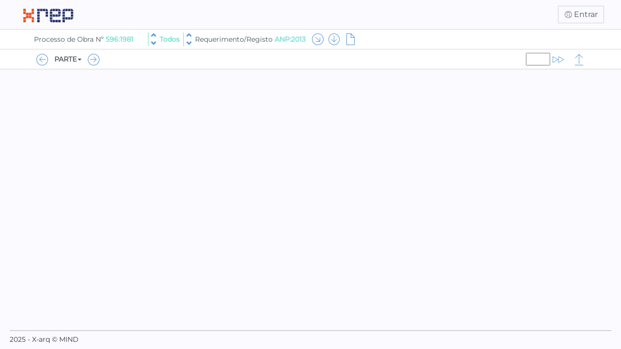

--- FILE ---
content_type: text/html; charset=utf-8
request_url: https://arquivo.cm-oeiras.pt/digitalizacao/Processo.aspx?Obra=596:1981&Processo=ANP:2013&AplicacaoID=1&Value=b5cfc441d6c6865d6baec6427e895e8c759356727397e0d7
body_size: 21134
content:


<!DOCTYPE html>

<html>
<head><meta charset="utf-8"><meta http-equiv="X-UA-Compatible" content="IE=edge"><meta name="viewport" content="width=device-width, initial-scale=1.0, shrink-to-fit=no"><title>
	Processo de Obra 596:1981 ; Todos ; Requerimento/Registo ANP:2013
</title><link href="content/bootstrap.min.css" type="text/css" rel="stylesheet" /><link href="css/Digitalizacao.min.css" type="text/css" rel="stylesheet" />

    <script src="scripts/jquery-3.7.1.min.js" type="text/javascript"></script>
    <script src="scripts/bootstrap.min.js" type="text/javascript"></script>

    <script type="text/javascript">
        var apiBaseUrl = '/digitalizacao/api';
        var urlPedido = 'Pedido.aspx?Obra=596:1981&AplicacaoID=1&Processo=ANP:2013';
    </script>
    <script src="scripts/Pages/Site.Master-1.5.js" type="text/javascript"></script>

    
    <script src="scripts/Pages/NavBar-1.1.js" type="text/javascript"></script>
</head>
<body>
    <form name="aspnetForm" method="post" action="./Processo.aspx?Obra=596%3a1981&amp;Processo=ANP%3a2013&amp;AplicacaoID=1&amp;Value=b5cfc441d6c6865d6baec6427e895e8c759356727397e0d7" id="aspnetForm">
<input type="hidden" name="__VIEWSTATE" id="__VIEWSTATE" value="/[base64]/[base64]/[base64]/[base64]/[base64]/[base64]/[base64]/[base64]/[base64]/[base64]" />

<input type="hidden" name="__VIEWSTATEGENERATOR" id="__VIEWSTATEGENERATOR" value="2E7D384C" />

        
        <div id="masterNavBar">
            <div class="container">
                <div id="masterNavBar-header">
                    <img src="images/logo-header-left.png" />
                </div>
                <div>
                    <img src="images/logo-header-right.png" />
                </div>
                <div id="masterNavBar-actions">
                    <div id="btLogin" class="btn btn-link"><span class="icon icon-User" title="entrar"></span> Entrar</div>
                </div>
            </div>
        </div>

        <div id="navbarMain" class="navbar1">
            <div class="container">
                <div class="navbar-zoneL"><div class="navbar-item" id="navbarMain-header"><a class="textLevel1" href="Obra.aspx?Obra=596:1981&AplicacaoID=1" >Processo de Obra Nº&nbsp;<a class="textLevel1Value" href="Obra.aspx?Obra=596:1981&AplicacaoID=1" >596:1981</a></div><div class="navbar-item" id="navbarMain-volumePickerBox"><div class="input-group"><div style="display:flex; align-items: center;"><div class="spinnerbtn-group-separator"></div><div class="spinnerbtn-group"><a class="spinnerbtn btn" href="Volume.aspx?Obra=596:1981&AplicacaoID=1&expand=1&pagelist=1" title="anterior"><span class="glyphicon glyphicon-chevron-up"></span></a><a class="spinnerbtn btn" href="Volume.aspx?Obra=596:1981&AplicacaoID=1&expand=1&pagelist=1" title="seguinte"><span class="glyphicon glyphicon-chevron-down"></span></a></div><div class="dropdown" id="menuVolume"><a class="dropdown-toggle textLevel1" aria-expanded="false" href="#" data-toggle="dropdown"><span class="textLevel1Value">Todos</span></a><ul class="dropdown-menu pre-scrollable"><li class="menuNavSelectedElem"><a href="Volume.aspx?Obra=596:1981&AplicacaoID=1&expand=1&pagelist=1">Todos</a></li><li><a href="Volume.aspx?Obra=596:1981&AplicacaoID=1&expand=1&pagelist=1">Todos</a></li></ul></div></div></div></div><div class="navbar-item"><div class="input-group"><div style="display:flex; align-items: center;"><div class="spinnerbtn-group-separator"></div><div class="spinnerbtn-group"><a class="spinnerbtn btn" href="Processo.aspx?Obra=596:1981&AplicacaoID=1&Processo=ANP:2013&pagelist=1" title="anterior"><span class="glyphicon glyphicon-chevron-up"></span></a><a class="spinnerbtn btn" href="Processo.aspx?Obra=596:1981&AplicacaoID=1&Processo=ANP:2013&pagelist=1" title="seguinte"><span class="glyphicon glyphicon-chevron-down"></span></a></div><div class="dropdown" id="menuProcesso"><a class="dropdown-toggle textLevel1" aria-expanded="false" href="#" data-toggle="dropdown">Requerimento/Registo <span class="textLevel1Value">ANP:2013</span></a><ul class="dropdown-menu pre-scrollable"><li class="menuNavSelectedElem"><a href="Processo.aspx?Obra=596:1981&AplicacaoID=1&Processo=ANP:2013&pagelist=1">ANP:2013</a></li></ul></div></div></div></div><div id="navbarIconBox" class="navbar-item"><a class="iconLink" href="Processo.aspx?Obra=596:1981&AplicacaoID=1&Processo=ANP:2013&expand=1&pagelist=1"><span class="icon icon-ArrowIn" title="ver tudo"></span></a><a class="iconLink" href="Processo.aspx?Obra=596:1981&AplicacaoID=1&Processo=ANP:2013&pagelist=1&sort=1"><span class="icon icon-ArrowDown" title="ordenação descendente"></span></a><a class="iconLink" href="#" onclick="javascript:var win=window.open('https://e-mind-xarq.oeiras.pt/X-arqWeb/SearchResults.aspx?search=_OB%3a%2b_QT%3aMFN_2224655_Q%3a_EQ%3aT_D%3aT___&type=PCD&mode=0&page=0&res=1&simple=1&auth=gsI%2blCZDUZ%2f5Y7JtYXt2E9oxZ%2f3yGPtkGpnclt1YqFwjW3e5z2eqFs11n1UEXr7zZ1KDUzqwUxqjJ7sVtEVtGA%3d%3d','Descrição','toolbar=no,resizable=yes,menubar=no,location=no,scrollbars=yes,height=500,width=700');if (!win){alert('Para o correcto funcionamento desta página, terá de permitir o uso de janelas de pop-up');}return false;"><span class="icon icon-File" title="ver descrição"></span></a></div></div>
            </div>
        </div>

        <div class="body-content" id="mainBodyContent">
            

    <div id="navbarSub" class="navbar2">
        <div class="container"> 
            <div class="navbar-zoneL"><div class="navbar-item"><a class="iconLink" href="Processo.aspx?Obra=596:1981&Processo=ANP:2013&AplicacaoID=1&Tomo=Planta+de+Localiza%c3%a7%c3%a3o&pg=2&pagelist=1" id="btPaginaAnterior"><span class="icon icon-ArrowLeft" title="ir para Parte anterior"></span></a></div><div class="navbar-item"><div class="dropdown" id="menuTomoSelect"><a class="dropdown-toggle textLevel2" aria-expanded="false" href="#" data-toggle="dropdown">Parte<span class="caret"></span></a><ul class="dropdown-menu pre-scrollable"><li><a href="Processo.aspx?Obra=596:1981&Processo=ANP:2013&AplicacaoID=1&Tomo=Folha+de+Topon%c3%admia&pg=1&pagelist=1" class="textLevel2 nowraplinks" title="páginas 1">Folha de Toponímia</a></li><li><a href="Processo.aspx?Obra=596:1981&Processo=ANP:2013&AplicacaoID=1&Tomo=Planta+de+Localiza%c3%a7%c3%a3o&pg=2&pagelist=1" class="textLevel2 nowraplinks" title="páginas 2">Planta de Localização</a></li></ul></div></div><div class="navbar-item"><a class="iconLink" href="Processo.aspx?Obra=596:1981&Processo=ANP:2013&AplicacaoID=1&Tomo=Folha+de+Topon%c3%admia&pg=1&pagelist=1" id="btPaginaSeguinte"><span class="icon icon-ArrowRight" title="ir para Parte seguinte"></span></a></div></div><div class="navbar-zoneR"><div class="navbar-item"><a class="iconLink" href="Volume.aspx?Obra=596:1981&AplicacaoID=1&expand=1&pagelist=1"><span class="icon icon-ArrowBack" title="voltar"></span></a></div><div class="navbar-item"><input type="text" style="width: 50px" id="tbPagina" name="tbPagina" /><a class="iconLink" href="PaginaProcesso.aspx?Obra=596:1981&AplicacaoID=1&Processo=ANP:2013&pagelist=1&rt=_&Pagina=" id="btPagina"><span class="icon icon-Forward" title="ir para página (indicar número)"></span></a></div></div>
        </div>
    </div>

    <div class="container">
        <div class="divImageContainer">
            
        </div>
    </div>

        </div>
        <footer>
            <hr class="hrSeparator" />
            <p>2025 - X-arq &copy; MIND</p>
        </footer>

        <div id="login-overlay" class="modal fade">
            <div class="modal-dialog">
                <div class="modal-content">
                    <div class="modal-header">
                        <button type="button" class="close" data-dismiss="modal" data-target="#login-overlay"><span aria-hidden="true">×</span><span class="sr-only">Fechar</span></button>
                        <h4 class="textLevel3 modal-title" id="loginLabel">Autenticação</h4>
                    </div>
                    <div class="modal-body">
                        <div class="row">
                            <div class="col-xs-2"></div>
                            <div class="col-xs-8">
                                <div class="form-group">
                                    <label for="loginusername" class="textLevel3 control-label">Utilizador</label>
                                    <input type="text" class="form-control" id="loginusername" name="loginusername" title="Introduza o seu nome de utilizador" autocomplete="username" />
                                    <span class="help-block"></span>
                                </div>
                                <div class="form-group">
                                    <label for="loginpassword" class="textLevel3 control-label">Senha de acesso</label>
                                    <input type="password" class="form-control" id="loginpassword" name="loginpassword" title="Introduza a sua senha de acesso" autocomplete="current-password" />
                                    <span class="help-block"></span>
                                </div>
                                <button id="loginButton" type="button" class="btn btn-block">entrar</button>
                                <div id="loginErrorMsg" class="alert alert-error hide">Utilizador ou senha de acesso inválidos</div>
                            </div>
                            <div class="col-xs-2"></div>
                        </div>
                    </div>
                </div>
            </div>
        </div>

        <div id="pedido-overlay" class="modal fade">
            <div class="modal-dialog modal-lg">
                <div class="modal-content">
                    <div class="modal-body">
                        <button type="button" class="close" data-dismiss="modal" data-target="#pedido-overlay"><span aria-hidden="true">×</span><span class="sr-only">Fechar</span></button>
                        <iframe id="iframePedido" style="width: 100%; height: 600px; border: 0"></iframe>
                    </div>
                </div>
            </div>
        </div>
        <div id="pedidoMessage-overlay" class="modal fade">
            <div class="modal-dialog">
                <div class="modal-content">
                    <div class="modal-header">
                        <button type="button" class="close" data-dismiss="modal" data-target="#pedidoMessage-overlay"><span aria-hidden="true">×</span><span class="sr-only">Fechar</span></button>
                        <h4 class="modal-title">Pedido</h4>
                    </div>
                    <div class="modal-body">
                        <div class="row">
                            <div class="col-xs-2"></div>
                            <div class="col-xs-8">
                                <div class="form-group">
                                    <label class="textLevel3 control-label">Não existem digitalizações para este documento.</label>
                                </div>
                            </div>
                            <div class="col-xs-2"></div>
                        </div>
                        <div class="row">
                            <div class="col-xs-2"></div>
                            <div class="col-xs-8">
                                <div class="form-group">
                                    <label class="textLevel3 control-label">Pretende fazer um pedido?</label>
                                </div>
                            </div>
                            <div class="col-xs-2"></div>
                        </div>
                        <div class="row">
                            <div class="col-xs-2"></div>
                            <div class="col-xs-3">
                                <button id="pedidoMessageButton" type="button" class="btn btn-block">sim</button>
                            </div>
                            <div class="col-xs-2"></div>
                            <div class="col-xs-3">
                                <button type="button" class="btn btn-block" data-dismiss="modal" data-target="#pedidoMessage-overlay">não</button>
                            </div>
                            <div class="col-xs-2"></div>
                        </div>
                    </div>
                </div>
            </div>
        </div>

        <div class="modal fade modal-sub" id="MyAlertModal" role="dialog"
            aria-hidden="true">
            <div class="modal-dialog modal-dialog-centered modal-xs">
                <div class="modal-content">
                    <div class="modal-header">
                        <button type="button" class="close" onclick="MyAlertClose();">
                            <span aria-hidden="true">×</span><span class="sr-only"></span></button>
                        <h3 class="modal-title" id="MyAlertModalTitle">Aviso</h3>
                    </div>
                    <div class="modal-body">
                        <div class="row">
                            <div class="col-xs-12">
                                <span id="MyAlertModalText"></span>
                            </div>
                        </div>
                        <div class="row">
                            <div class="col-xs-12">
                                <span>&nbsp;</span>
                            </div>
                        </div>
                        <div class="row">
                            <div class="col-xs-4">
                                <button id="MyAlertModalButtonLeft" type="button" class="btn btn-block">Left</button>
                            </div>
                            <div class="col-xs-4">
                                <button id="MyAlertModalButtonCenter" type="button" class="btn btn-block">Center</button>
                            </div>
                            <div class="col-xs-4">
                                <button id="MyAlertModalButtonRight" type="button" class="btn btn-block">Right</button>
                            </div>
                        </div>
                    </div>
                </div>
            </div>
        </div>
    </form>
</body>
</html>


--- FILE ---
content_type: text/css
request_url: https://arquivo.cm-oeiras.pt/digitalizacao/css/Digitalizacao.min.css
body_size: 20459
content:
@font-face{font-family:'Montserrat';font-style:normal;font-weight:300;src:url(https://fonts.gstatic.com/s/montserrat/v26/JTUHjIg1_i6t8kCHKm4532VJOt5-QNFgpCs16Hw5aX8.ttf) format('truetype');}@font-face{font-family:'Montserrat';font-style:normal;font-weight:400;src:url(https://fonts.gstatic.com/s/montserrat/v26/JTUHjIg1_i6t8kCHKm4532VJOt5-QNFgpCtr6Hw5aX8.ttf) format('truetype');}@media(min-width:1400px){.container{width:1370px;}}@media(min-width:1600px){.container{width:1570px;}}@media(min-width:1800px){.container{width:1750px;}}@media(min-width:2000px){.container{width:1850px;}}@media print{@page{size:A4 portrait;max-height:100%;max-width:100%;}a[href]:after{content:none!important;}#masterNavBar,.navbar1,.navbar2,.navbar3{top:0!important;}body{padding:0!important;}#masterNavBar,.navbar1,.navbar2,.navbar3{position:relative!important;}#mainBodyContent{overflow-y:visible!important;padding:0!important;margin:0!important;}#volume-table-container{padding:0!important;margin:0!important;}footer{display:none!important;}form{display:block!important;}}html{height:100%;width:100%;}body{background-color:#fafaff;height:100%;width:100%;top:0;font-family:'Montserrat',sans-serif;}header,footer{flex-shrink:0;}body form{display:-webkit-box;display:-moz-box;display:-ms-flexbox;display:-webkit-flex;display:flex;min-height:100%;flex-direction:column;-webkit-flex-direction:column;}form{width:100%;height:100%;}.body-content{padding-left:15px;padding-right:15px;flex:1 0 auto;-webkit-box-flex:1 0 auto;-moz-box-flex:1 0 auto;-webkit-flex:1 0 0;-ms-flex:1 0 auto;}.not-selectable{-webkit-touch-callout:none;-webkit-user-select:none;-khtml-user-select:none;-moz-user-select:none;-ms-user-select:none;user-select:none;}footer{padding:0 20px;}@media screen and (min-width:768px){.jumbotron{margin-top:20px;}.body-content{padding:0;}}.menuNavSelectedElem{border-bottom:1px solid #d3d3d3;}.spacingNavBar{margin-top:15px;}.spinnerbtn-group-separator{position:relative;white-space:nowrap;vertical-align:middle;padding-right:5px;border-left:1px solid #69dcd2;height:28px;}.spinnerbtn-group{position:relative;white-space:nowrap;vertical-align:middle;display:table-cell;padding-right:5px;}.spinnerbtn-group>.spinnerbtn{display:block;float:none;max-width:100%;padding:0;margin-left:-1px;position:relative;border-radius:0;color:#fff;font-size:12px;}.spinnerbtn-group>.spinnerbtn:first-child{border-top-right-radius:4px;}.spinnerbtn-group>.spinnerbtn:last-child{margin-top:-2px;border-bottom-right-radius:4px;}.spinnerbtn-group i{position:absolute;top:0;left:4px;}.spinnerbtn.btn{color:#5197dc;font-weight:normal;}.hrSeparator{margin:0 0 7px 0;border:1px solid #d3d3d3;}.divVolumeSeparator,.divVolume{float:left;line-height:50px;}.divVolumeSeparator{width:10px;}.divVolume{line-height:40px;width:100px;text-align:left;}.divIndice{background-color:#eee;width:100%;}.divImageContainer{display:table;width:100%;}.checkboxSelect{position:absolute;bottom:11px;right:11px;}.checkboxSelectTop{position:absolute;top:11px;right:11px;}.divImage{display:inline-block;vertical-align:bottom;padding:10px;position:relative;}.tableImagensCompostas{border:solid 1px #5197dc;}.tableImagensCompostas .divImage{padding:3px;}.divSelectionElem{border:solid 1px #5197dc;display:inline-block;vertical-align:bottom;padding:10px;position:relative;margin:10px 10px 0 0;}.divSelectionElem>div{display:flex;justify-content:center;align-items:center;}.divSelectionElemDesc{white-space:nowrap;max-width:300px;overflow:hidden;text-overflow:ellipsis;}.removeSelectionElem{position:absolute;top:0;right:4px;font-size:20px;z-index:100;text-decoration:none!important;}.divImageLarge{display:inline-block;vertical-align:top;padding:0;position:relative;height:100%;width:fit-content;}.divImageLarge img,.divImageLarge video{max-height:100%;}.divImageDescription{width:100%;text-align:center;padding:4px 4px;}.nowraplinks{white-space:nowrap;}.mensagemErro{padding:15px 0;color:#5197dc;font-weight:bold;}#mainBodyContent{overflow-y:scroll;}#paginaContainer{max-width:fit-content;}#masterNavBar{position:fixed;top:0;z-index:1040;background-color:#fafaff;width:100%;}#masterNavBar .container{width:100%;margin:auto;height:60px;display:flex;flex-direction:row;flex-wrap:nowrap;align-items:center;justify-content:flex-start;}#masterNavBar-header{flex-grow:1;font-size:26px;padding-left:20px;}#masterNavBar-header::first-letter {font-weight:900;color:#5197dc;}#masterNavBar-actions{margin-left:auto;text-align:right;white-space:nowrap;padding-left:20px;padding-right:20px;}#masterNavBar-actions>div{font-size:16px;color:#46535e;text-decoration:none;border:1px solid #d3d3d3;}#masterNavBar-actions a{font-size:16px;color:#46535e;text-decoration:none;}.navbar1,.navbar2,.navbar3{min-height:40px;margin-bottom:20px;border:1px solid transparent;position:fixed;right:0;left:0;border-radius:0;border-width:0 0 1px 0;padding:0 15px;cursor:default;}.navbar1{position:fixed;top:60px;left:0;border-top:1px solid #d3d3d3;border-bottom:1px solid #d3d3d3;background-color:#fff;min-height:40px;margin-bottom:0;z-index:1030;}.navbar2{z-index:1020;position:fixed;width:100%;margin-bottom:41px;background-color:#fff;border-bottom:1px solid #d3d3d3;border-top:0;min-height:0;}.navbar3{z-index:1015;position:fixed;width:100%;margin-bottom:41px;border-bottom:1px solid #d3d3d3;border-top:0;min-height:0;}.navbar1 .container{display:flex;flex-wrap:wrap;flex-direction:row;align-items:center;justify-content:flex-start;}.navbar1 .container>div:not(:last-child){padding:0 30px 0 0;}.navbar2 .container,.navbar3 .container{display:flex;align-items:center;justify-content:flex-start;}.navbar1 .navbar-zoneL,.navbar1 .navbar-zoneR,.navbar3 .navbar-zoneL,.navbar3 .navbar-zoneR{flex-grow:1;}.navbar2 .navbar-zoneL,.navbar2 .navbar-zoneR{flex-grow:1;}@media(min-width:1002px){.navbar2 .navbar-zoneL,.navbar2 .navbar-zoneR{flex-grow:1;width:50%;}}.navbar2 .navbar-zoneC{flex:0 0 auto;}.navbar-item{position:relative;height:40px;display:flex;align-items:center;padding:0 8px 0 8px;width:fit-content;}.navbar-zoneL>.navbar-item{float:left;align-self:flex-start;padding-left:0;}.navbar-zoneR>.navbar-item{float:right;align-self:flex-end;padding-right:0;}.navbar-item .checkbox-button{margin-right:5px;padding:8px 6px 6px 6px;}.navbar-item .checkbox-button .checkbox-container{border:1px solid #5593dc;width:22px;height:22px;}.navbar-item .checkbox-button .checkbox-container span.checkmark{top:-1px;left:-1px;height:22px;width:22px;line-height:20px;font-size:18px;color:#5593dc;display:none;vertical-align:top;}.navbar-item .checkbox-button .checkbox-container input:checked~.checkmark{display:inline-block;}#navbarMain-header{padding:0 30px 0 0;white-space:nowrap;}.iconButton{color:#5593dc;text-decoration:none;cursor:pointer!important;}.iconButton:hover{color:#335ab7;text-decoration:none;}a.iconLink{color:#5593dc;text-decoration:none;}a.iconLink:hover{color:#335ab7;text-decoration:none;}.navbar1 span.icon{line-height:40px;font-size:26px;vertical-align:middle;margin:0 4px;padding:0;}.navbar2 span.icon{line-height:20px;font-size:26px;vertical-align:middle;margin:0 4px;padding:0;}.navbar3 span.icon{line-height:40px;font-size:26px;vertical-align:middle;margin:0 4px;padding:0;color:#5593dc;}#tbSearchOCR{width:200px!important;}.textLevel1,.textLevel1 a,.textLevel1 a:active,.textLevel1 a:visited,.textLevel1 a:hover,.textLevel1 a:focus{color:#46535e!important;font-weight:normal;text-decoration:none;white-space:nowrap;}.textLevel1Value,.textLevel1Value a,.textLevel1Value a:active,.textLevel1Value a:visited,.textLevel1Value a:hover,.textLevel1Value a:focus{color:#69dcd2!important;font-weight:bolder;}.textLevel2,.textLevel2 a,.textLevel2 a:active,.textLevel2 a:visited,.textLevel2 a:hover,.textLevel2 a:focus{color:#46535e!important;font-weight:bold;text-transform:uppercase;}.textLevel2Value,.textLevel2Value a,.textLevel2Value a:active,.textLevel2Value a:visited,.textLevel2Value a:hover,.textLevel2Value a:focus{color:#69dcd2!important;font-weight:bolder;}.textLevel3,.textLevel3 a,.textLevel3 a:active,.textLevel3 a:visited,.textLevel3 a:hover,.textLevel3 a:focus{color:#46535e!important;font-weight:bold;}.textLevel3Value td{max-width:300px;overflow:hidden;text-overflow:ellipsis;}.textLevel3Value,.textLevel3Value a,.textLevel3Value a:active,.textLevel3Value a:visited,.textLevel3Value a:hover,.textLevel3Value a:focus{color:#46535e!important;}.textLevel3Header,.textLevel3Header a,.textLevel3Header a:active,.textLevel3Header a:visited,.textLevel3Header a:hover,.textLevel3Header a:focus{color:#5197dc!important;font-weight:bold;}.textLevel3SubHeader,.textLevel3SubHeader a,.textLevel3SubHeader a:active,.textLevel3SubHeader a:visited,.textLevel3SubHeader a:hover,.textLevel3SubHeader a:focus{color:#69dcd2!important;font-weight:bold;}.textLevel3ValueS td{max-width:200px;}#volume-table-container{margin-top:20px;}.table-hover>thead>tr>th{vertical-align:top;padding:0 5px 10px 5px;}.table-hover>tbody>tr>td{padding:0 5px 0 5px;}.table-hover>thead>tr,.table-hover>thead>tr>th{height:20px;line-height:20px;}.table-hover>tbody>tr,.table-hover>tbody>tr>td{height:30px;line-height:30px;}.table-hover>tbody>tr,.table-hover>tbody>tr>td,.table-hover>thead>tr,.table-hover>thead>tr>th{border:0;white-space:nowrap;}.table-hover>tbody>tr:nth-child(2n+1){background-color:#fff;}.table-hover>tbody>tr:hover{background-color:#f5f5f5;}.table-icon{color:#69dcd2;}#novoPedido{width:100px;display:flex;white-space:nowrap;vertical-align:middle;text-align:center;}#novoPedidoL,#novoPedidoL a{width:82%;line-height:26px;color:#fff;background-color:#69dcd2;text-decoration:none;font-weight:bold;font-size:16px;border-bottom-left-radius:4px;border-top-left-radius:4px;}#novoPedidoR{width:18%;line-height:28px;color:#fff;background-color:#5593dc;border-bottom-right-radius:4px;border-top-right-radius:4px;}@font-face{font-family:'icomoon';src:url('../fonts/icomoon.eot?vsrxaj');src:url('../fonts/icomoon.eot?vsrxaj#iefix') format('embedded-opentype'),url('../fonts/icomoon.ttf?vsrxaj') format('truetype'),url('../fonts/icomoon.woff?vsrxaj') format('woff'),url('../fonts/icomoon.svg?vsrxaj#icomoon') format('svg');font-weight:normal;font-style:normal;font-display:block;}[class^="icon-"],[class*=" icon-"]{font-family:'icomoon'!important;speak:never;font-style:normal;font-weight:normal;font-variant:normal;text-transform:none;line-height:1;-webkit-font-smoothing:antialiased;-moz-osx-font-smoothing:grayscale;}.icon-ArrowDown:before{content:"";}.icon-ArrowIn:before{content:"";}.icon-ArrowLeft:before{content:"";}.icon-ArrowOut:before{content:"";}.icon-ArrowRight:before{content:"";}.icon-ArrowUp:before{content:"";}.icon-Attach:before{content:"";}.icon-Close:before{content:"";}.icon-Compare:before{content:"";}.icon-CompareAdd:before{content:"";}.icon-DownArrow:before{content:"";}.icon-EditOCR:before{content:"";}.icon-File:before{content:"";}.icon-FileDetails:before{content:"";}.icon-FilePDF:before{content:"";}.icon-FilePlus:before{content:"";}.icon-Forward:before{content:"";}.icon-Image:before{content:"";}.icon-ImageOpacity:before{content:"";}.icon-Index:before{content:"";}.icon-Info:before{content:"";}.icon-Link:before{content:"";}.icon-List:before{content:"";}.icon-Next:before{content:"";}.icon-Note:before{content:"";}.icon-OCR:before{content:"";}.icon-Ok:before{content:"";}.icon-PCD:before{content:"";}.icon-Print:before{content:"";}.icon-Save:before{content:"";}.icon-Search:before{content:"";}.icon-SelectAll:before{content:"";}.icon-SelectAllcheck:before{content:"";}.icon-SelectNone:before{content:"";}.icon-ShowHideTextBox:before{content:"";}.icon-Spelling:before{content:"";}.icon-TextEdit:before{content:"";}.icon-TextOpacity:before{content:"";}.icon-TextRemove:before{content:"";}.icon-TextSize:before{content:"";}.icon-TextSplit:before{content:"";}.icon-UpArrow:before{content:"";}.icon-User:before{content:"";}.icon-Zoom:before{content:"";}.icon-Zoom1:before{content:"";}.icon-ZoomLess:before{content:"";}.icon-ZoomMore:before{content:"";}.icon-ArrowBack:before{content:"";}.icon-redo:before{content:"";}#ProgressContainer #buttonDownload{background-color:#69dcd2;color:#fff;font-weight:bold;}#ProgressContainer .row>div{text-align:center;}#ProgressContainer .row .form-group{display:inline-block;}#ProgressContainer #labelStatus{font-weight:normal;color:#46535e;}.imageoptionszone{position:absolute;top:0;width:100%;padding:15px;z-index:1000;}.checkbox-container{display:block;width:15px;height:15px;background-color:#fff;border:1px solid #5593dc;text-align:center;line-height:15px;margin:0;}.checkbox-container.bottom{position:absolute;right:15px;bottom:15px;}.checkbox-container.top{position:absolute;right:15px;top:15px;}.checkbox-container .checkboxSelectTop,.checkbox-container .checkboxSelect{position:absolute;opacity:0;cursor:pointer;}.checkbox-container:hover{cursor:pointer;background-color:#f5f5f5;}.checkbox-container span.checkmark{top:0;height:13px;width:13px;line-height:13px;font-size:10px;color:#5593dc;display:none;vertical-align:top;}.container input:checked~.checkmark{display:inline-block;}#SemImagensSeleccionadasMsg{margin-top:15px;width:100%;text-align:center;font-size:14px;display:none;}#SemImagensSeleccionadasMsg:last-of-type{display:block;}.arrow_jump{color:#69dcd2;}.arrow_disabled{color:#d3d3d3;}.OCR_box{border:solid 1px #ff0;background-color:#ff0;opacity:.3;position:absolute;border-radius:3px;}.searchhighlight{background-color:#ff0;}input[type="range"]{height:40px;width:160px;box-sizing:content-box;-webkit-appearance:none;background-color:transparent;}input[type="range"]::-webkit-slider-runnable-track{background:#d3d3d3;height:10px;border-radius:10px;}input[type="range"]::-moz-range-track{background:#d3d3d3;height:10px;border-radius:10px;}input[type="range"]::-ms-track{background:#d3d3d3;height:10px;border-radius:10px;color:transparent;border:0;margin-top:14px;}input[type="range"]::-webkit-slider-thumb{background:#fff;border:2px solid #5593dc;height:20px;width:14px;-webkit-appearance:none;margin-top:-5px;}input[type="range"]::-ms-thumb{background:#fff;border:2px solid #5593dc;height:16px;width:10px;box-sizing:content-box;}input[type="range"]::-moz-range-thumb{background:#fff;border:2px solid #5593dc;height:16px;width:10px;border-radius:0!important;}input[type="range"]::-ms-fill-lower{background:#69dcd2;border-radius:10px;}.OCR_viewbox{border:solid 1px #fff;outline:solid 1px #5593dc;position:absolute;}.OCR_viewtext{font-weight:normal;font-size:14px;color:#fff;text-shadow:-1px 0 #5593dc,0 1px #5593dc,1px 0 #5593dc,0 -1px #5593dc;}.OCR_editbox{border:solid 1px #f00;position:absolute;}.OCR_editbox.readonly{border:dashed 1px #f00;}.OCR_edittext{font-weight:normal;font-size:12px;color:#f00;}.OCR_editSpellCheckingFailed{background-color:#ff0;}.OCR_editSpellCheckingMessageFailed{background-color:#46535e;}.OCR_editdivTextEdit{position:absolute;z-index:10;display:none;background-color:#fff;border:solid 1px #d3d3d3;box-shadow:5px 10px 10px #a0a0a0;border-radius:4px;padding:2px 2px 2px 2px;font-weight:normal;font-size:14px;}.OCR_editdivTextEdit ul{list-style-type:none;cursor:pointer;padding:4px 4px 4px 4px;font-weight:normal;font-size:14px;}.OCR_editbuttonTextEdit{font-weight:normal;font-size:20px;color:#000;cursor:default;padding-left:2px;}#colorPickerOCRText{height:24px;width:24px;border:solid 1px #5593dc;line-height:normal;}#colorPickerOCRText i{height:16px;width:16px;margin:3px 3px 3px 3px;}.messageErrorNavBar{height:24px;margin:3px 3px 3px 3px;padding:2px 6px 2px 6px;background-color:#d3d3d3;border-radius:4px;cursor:default;}.list-group-item.active,.list-group-item.active:hover,.list-group-item.active:focus{background-image:-webkit-linear-gradient(top,#a9dcd2 0%,#a9dcd2 100%);background-image:-o-linear-gradient(top,#a9dcd2 0%,#a9dcd2 100%);background-image:-webkit-gradient(linear,left top,left bottom,from(#a9dcd2),to(#a9dcd2));background-image:linear-gradient(to bottom,#a9dcd2 0%,#a9dcd2 100%);background-repeat:repeat-x;border-color:#a9dcd2;}@media(min-width:1002px){.modal-xl{width:1000px;}}.fileInfoTitle{padding:15px 15px 15px 6px;color:#46535e;font-weight:bold;}.fileInfoText{color:#46535e;}.dropdown-submenu{position:relative;}.dropdown-submenu>.dropdown-menu{top:0;left:100%;margin-top:-6px;margin-left:-1px;-webkit-border-radius:0 6px 6px 6px;-moz-border-radius:0 6px 6px 6px;border-radius:0 6px 6px 6px;}.dropdown-submenu:hover>.dropdown-menu{display:block;}.dropdown-submenu>a:after{display:block;content:" ";float:right;width:0;height:0;border-color:transparent;border-style:solid;border-width:5px 0 5px 5px;border-left-color:#ccc;margin-top:5px;margin-right:-10px;}.dropdown-submenu:hover>a:after{border-left-color:#fff;}.dropdown-submenu.pull-left{float:none;}.dropdown-submenu.pull-left>.dropdown-menu{left:-100%;margin-left:10px;-webkit-border-radius:6px 0 6px 6px;-moz-border-radius:6px 0 6px 6px;border-radius:6px 0 6px 6px;}.toggle-on{background-color:#5593dc;}.imageoptionszone .iconButton{color:#5593dc;text-decoration:none;cursor:pointer!important;float:right;margin-right:5px;font-size:20px;background-color:#fff;padding:4px;width:29px;height:29px;border-radius:5px;}.icon.highlight{background-color:#ff0;}.imageoptionszone .iconButton:hover{color:#fff;text-decoration:none;background-color:#5593dc;}.imageoptionszone .checkbox-button{margin-right:5px;background-color:#fff;padding:6px;width:29px;height:29px;border-radius:5px;float:right;}.imageoptionszone .checkbox-button .checkbox-container{background-color:#fff;border:1px solid #5593dc;width:17px;height:17px;}.imageoptionszone .checkbox-button .checkbox-container span.checkmark{top:-1px;left:-1px;height:17px;width:17px;line-height:17px;font-size:12px;color:#5593dc;display:none;vertical-align:top;}.imageoptionszone .checkbox-button .checkbox-container input:checked~.checkmark{display:inline-block;}.imageoptionszone .checkbox-button:hover{background-color:#5593dc;}.imageoptionszone .checkbox-button:hover .checkbox-container{background-color:#5593dc;border:1px solid #fff;}.imageoptionszone .checkbox-button:hover .checkbox-container span.checkmark{color:#fff;}.linkVersaoTag{overflow:hidden;text-overflow:ellipsis;white-space:nowrap;}.linkVersao .iconButton,.linkVersaoTag .iconButton{font-size:16px;padding:4px 4px 0 0;}.linkVersao .iconButton.disabled,.linkVersaoTag .iconButton.disabled{color:#808080;cursor:default!important;font-size:20px;}.linkVersao .iconButton.disabled:hover,.linkVersaoTag .iconButton.disabled:hover{color:#808080;cursor:default!important;}.divOCRTagsVersionsContainer{flex-direction:row;width:100%;display:flex;}.divOCRTagsVersionsColumn{width:100%;align-items:stretch;overflow:hidden;}.divOCRTagsVersionsColumnContent{width:100%;height:100%;padding:4px 4px;}#dview-table-container{margin-top:20px;}#dview-table-container td{white-space:nowrap;overflow:hidden;text-overflow:ellipsis;}.divDViewElements{width:100%;display:flex;flex-wrap:wrap;align-items:stretch;}.divDViewElement{padding:4px;border:1px solid #ccc;border-radius:8px;margin:2px;display:flex;flex-direction:column;align-items:stretch;}.divDViewElement.divDViewElementPending{border:1px solid #f00;}.divDViewElement.divDViewElementValidated{border:1px solid #0f0;}.divDViewImage{flex-grow:1;width:170px;padding:10px;text-align:center;}.divDViewInfo{border-top:1px solid #ccc;}.divDViewInfo .iconButton{font-size:16px;padding:0 4px 0 2px;}.dviewline,.dviewline>td{cursor:pointer;}.divTranscricao{height:70vh;min-height:700px;width:100%;display:flex;}.divTranscricaoH{flex-direction:column;}.divTranscricaoV{flex-direction:row;}.divTranscricaoColumn{padding:0 0;margin:0 0;border:1px solid #d3d3d3;left:0;align-items:stretch;overflow:hidden;}.divTranscricaoColumnV{width:50%;height:100%;}.divTranscricaoColumnV:nth-of-type(1){border-radius:8px 0 0 8px;}.divTranscricaoColumnV:nth-of-type(2){border-left:0;border-radius:0 8px 8px 0;}.divTranscricaoColumnH{width:100%;height:50%;}.divTranscricaoColumnH:nth-of-type(1){border-radius:8px 8px 0 0;}.divTranscricaoColumnH:nth-of-type(2){border-top:0;border-radius:0 0 8px 8px;}.divTranscricaoVersionColumn{width:33%;height:100%;display:flex;flex-direction:column;align-items:stretch;}.divTranscricaoVersionColumn:nth-of-type(n+2){border-left:0;}.divTranscricaoVersionColumn:nth-of-type(1){border-radius:8px 0 0 8px;}.divTranscricaoVersionColumn:nth-of-type(3){border-radius:0 8px 8px 0;}.divTranscricaoColumnHeader{width:100%;min-height:70px;padding:4px 4px;font-weight:bold;border-bottom:1px solid #d3d3d3;}.divTranscricaoColumnContent{width:100%;height:100%;padding:4px 4px;}

--- FILE ---
content_type: application/javascript
request_url: https://arquivo.cm-oeiras.pt/digitalizacao/scripts/Pages/NavBar-1.1.js
body_size: 1989
content:
$(document)
    .on('click', '#btSearchOCR', function (e) {
        e.preventDefault();
        SearchOCR();
    })
    .on('click', '#btPagina', function (e) {
        e.preventDefault();
        GoToPagina();
    })
    .on('keypress', '#tbPagina', function (e) {
        if (e.which === 13) {
            e.preventDefault();
            GoToPagina();
        }
    })
    .on('keypress', '#tbSearchOCR', function (e) {
        if (e.which === 13) {
            e.preventDefault();
            SearchOCR();
        }
    });



$(document).ready(
    function (e) {
        $('#tbSearchOCR')
            .val(getParameterByName('search') ? getParameterByName('search') : '');
    });

function SearchOCR() {
    var search = $('#tbSearchOCR').val().trim();
    var url = $('#btSearchOCR').attr("href");
    document.location.href = url + encodeURIComponent(search);
}

function GoToPagina() {
    var pagina = $('#tbPagina').val().trim().toUpperCase();
    if (pagina !== '') {
        var url = $('#btPagina').attr("href");
        document.location.href = url + pagina;
    }
}
function ImagemCompareSelect(paginaID) {
    $.ajax({
        method: 'POST',
        url: apiBaseUrl + '/ImagemCompare/?paginaID=' + paginaID,
        dataType: 'json',
        success: function () {
            //location.reload();
        },
        error: function () {
        }
    });
}

function SelectImagem(checkbox, paginaID) {
    var checked = 0;
    if (checkbox.checked)
        checked = 1;
    UpdateImagemSelection(paginaID, checked);
}
function SelectAllImagem() {
    if ($(".checkboxSelect:not(:checked)").length!==0)
        $(".checkboxSelect:not(:checked)").click();
    else
        $(".checkboxSelect:is(:checked)").click();
}
function SelectAllImagemObra(deidtv, aeid, volume) {
    $.ajax({
        method: 'POST',
        url: apiBaseUrl + '/ImagemSelect/?deidtv=' + encodeURIComponent(deidtv) + '&aeid=' + aeid + '&volume=' + encodeURIComponent(volume),
        dataType: 'json',
        success: function () {
            //location.reload();
        },
        error: function () {
        }
    });
}



--- FILE ---
content_type: application/javascript
request_url: https://arquivo.cm-oeiras.pt/digitalizacao/scripts/Pages/Site.Master-1.5.js
body_size: 7514
content:
var MyAlertStatus = 0;
var MyAlertNextStatus = null;

$(document)
    .on('click', '#btLogin', function (e) {
        e.preventDefault();
        ToggleShowLogin();
    })
    .on('click', '#linkPedido', function (e) {
        e.preventDefault();
        ChangeVisibleBoxPedido();
    })
    .on('shown.bs.modal', '#login-overlay', function (e) {
        setTimeout(function () {
            $('#loginusername').focus();
        }, 300);
    })
    .on('click', '#loginButton', function (e) {
        //e.preventDefault();
        Login();
    })
    .on('keypress', '#loginusername', function (e) {
        if (e.which === 13) {
            e.preventDefault();
            Login();
        }
    })
    .on('keypress', '#loginpassword', function (e) {
        if (e.which === 13) {
            e.preventDefault();
            Login();
        }
    })
    .on('click', '#pedidoMessageButton', function (e) {
        window.location.href = window.location.href + "&SR=1";
    })

    .on('click', '#menuUserSair', function (e) {
        e.preventDefault();
        Logout();
    })

    .on('shown.bs.modal', '#MyAlertModal', function (e) {
        MyAlertStatus = 1;
        if (MyAlertNextStatus == 0) {
            $("#MyAlertModal").modal("hide");
        }
        MyAlertNextStatus = null;
    })
    .on('hidden.bs.modal', '#MyAlertModal', function (e) {
        MyAlertStatus = 0;
        if (MyAlertNextStatus == 1) {
            $("#MyAlertModal").modal("show");
        }
        MyAlertNextStatus = null;
    });
function removeQueryParam(parameter) {
    var url = new URL(window.location.href);
    url.searchParams.delete(parameter);
    window.history.pushState({}, '', url.href); // This will change the URL without reloading the page
}


$(document).ready(function (e) {
    removeQueryParam('AT'); 
    removeQueryParam('ATX');

    /* Nova interface - eanble tooltips */
    $(function () {
        $('[data-toggle="tooltip"]').tooltip();
    });

    AdjustNavBarMargin();
});

$(window).resize(function () {
    AdjustNavBarMargin();
});

function AdjustNavBarMargin() {

    // utilizei outerHeight para incluir as borders
    var totalHeight = $('#masterNavBar').outerHeight();

    totalHeight += $('.navbar1').outerHeight();
    var elemSub = $('.navbar2');
    if (elemSub.length > 0) {
        elemSub.css('top', totalHeight); //set top da sub
        totalHeight += elemSub.outerHeight();
    }
    elemSub = $('.navbar3');
    if (elemSub.length > 0) {
        elemSub.css('top', totalHeight); //set top da sub
        totalHeight += elemSub.outerHeight();
    }
    //console.log("Height: " + totalHeight);
    $('body').css('padding-top', totalHeight);
}

function ToggleShowLogin() {
    $('#login-overlay').modal('toggle');
}

function Login() {
    $('#loginErrorMsg').addClass('hide');
    $.ajax({
        method: 'POST',
        url: apiBaseUrl + '/login/?login=' + encodeURIComponent($('#loginusername').val()) + '&password=' + encodeURIComponent($('#loginpassword').val()) + '&aplicacaoID=' + getParameterByName('aplicacaoID'),
        dataType: 'json',
        success: function (data) {
            if (data.Success) {
                ToggleShowLogin();
                LoginChanged();
            }
            else
                $('#loginErrorMsg').text(data?.Message ?? 'Utilizador ou senha de acesso inválidos').removeClass('hide');
        },
        error: function () {
            $('#loginErrorMsg').text('Erro ao contatar o serviço de autenticação').removeClass('hide');
        }
    });
}
function Logout() {
    $.ajax({
        method: 'DELETE',
        url: apiBaseUrl + '/login/?aplicacaoID=' + getParameterByName('aplicacaoID'),
        dataType: 'json',
        success: function () {
            LoginChanged();
        },
        error: function () {
        }
    });
}
function LoginChanged() {
    var url = window.location.href;
    var params = url.split('&');
    for (var i in params) {
        if (params[i].substring(0, 5).toLowerCase() === 'value')
            url = url.replace('&' + params[i], '');
    }
    if (window.location.href !== url)
        window.location.replace(url);
    else
        location.reload();
}
function LoggedIn() {
    return $('#menuLogin').css('display') === 'none';
}
function ForceLogin() {
    if (!LoggedIn()) {
        $('#login-overlay button.close').hide();
        $('#login-overlay')
            .modal({
                backdrop: 'static',
                keyboard: false
            });
    }
}
function ChangeVisibleBoxPedido() {
    if (!($("#login-overlay").data('bs.modal') || {}).isShown) {
        var url = $('#iframePedido').attr('src');
        if (!url)
            $('#iframePedido').attr('src', urlPedido);
        $('#pedido-overlay').modal('toggle');
    }
}
function ChangeVisibleBoxPedidoMessage() {
    if (!($("#login-overlay").data('bs.modal') || {}).isShown) {
        $('#pedidoMessage-overlay').modal('toggle');
    }
}
function UpdateImagemSelection(paginaID, select) {
    $.ajax({
        method: 'POST',
        url: apiBaseUrl + '/ImagemSelect/?paginaID=' + paginaID + '&select=' + select,
        dataType: 'json',
        success: function () {
        },
        error: function () {
        }
    });
}

function LoginExpired() {
    alert('A sessão expirou. Tente novamente');
    //if (LoggedIn())
    location.reload(true);
}
function CheckLoginExpired(data) {
    if (data === null || data.NoAccess) {
        LoginExpired();
        return true;
    }
    return false;
}

function MyAlert(message, buttonLeftText, buttonLeftFn, buttonRightText, buttonRightFn, buttonCenterText, buttonCenterFn) {
    $('#MyAlertModalText').text(message);
    if (buttonLeftText === undefined)
        $('#MyAlertModalButtonLeft').hide();
    else
        $('#MyAlertModalButtonLeft').show().text(buttonLeftText).off('click').on('click', buttonLeftFn);
    if (buttonRightText === undefined)
        $('#MyAlertModalButtonRight').hide();
    else
        $('#MyAlertModalButtonRight').show().text(buttonRightText).off('click').on('click', buttonRightFn);
    if (buttonCenterText === undefined)
        $('#MyAlertModalButtonCenter').hide();
    else
        $('#MyAlertModalButtonCenter').show().text(buttonCenterText).off('click').on('click', buttonCenterFn);
    MyAlertChangeStatus(1);
}
function MyAlertClose() {
    MyAlertChangeStatus(0);
}
function MyAlertChangeStatus(newStatus) {
    if (newStatus === 0) {
        MyAlertNextStatus = 0;
        if (MyAlertStatus === 1)
            $('#MyAlertModal').modal('hide');
    }
    else if (newStatus === 1) {
        MyAlertNextStatus = 1;
        if (MyAlertStatus === 0)
            $('#MyAlertModal').modal('show');
    }
}


function getParameterByName(name, url) {
    if (!url) url = window.location.href;
    name = name.replace(/[\[\]]/g, '\\$&');
    var regex = new RegExp('[?&]' + name + '(=([^&#]*)|&|#|$)', 'i'),
        results = regex.exec(url);
    if (!results) return null;
    if (!results[2]) return '';
    return decodeURIComponent(results[2].replace(/\+/g, ' '));
}

function copyToClipboard(text/*element*/) {
    var $temp = $("<input>");
    $("body").append($temp);
    $temp.val(text).select();
    //$temp.val($(element).html()).select();
    document.execCommand("copy");
    $temp.remove();
}
function copyToClipboardShowMessage(text, messageSuccess) {
    copyToClipboard(text);
    if (messageSuccess !== '')
        alert(messageSuccess);
}
